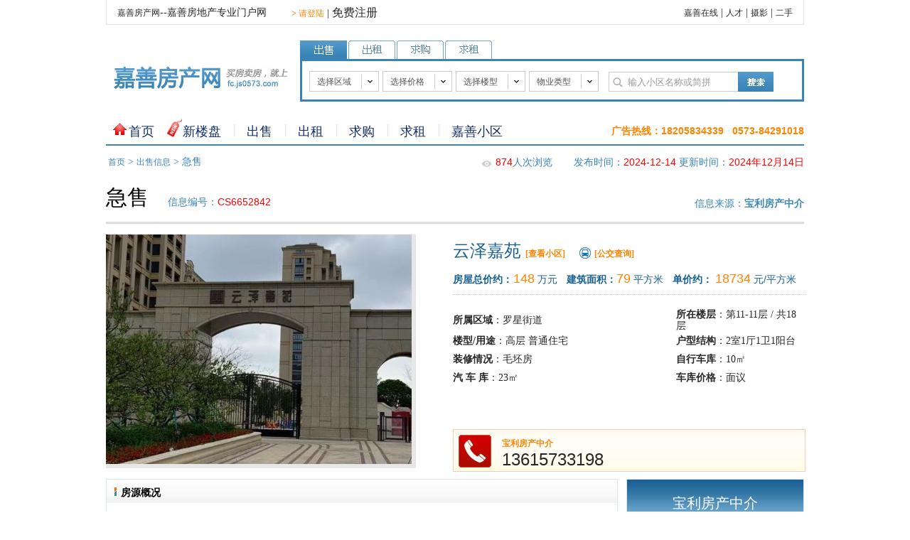

--- FILE ---
content_type: text/html; Charset=GB2312
request_url: https://fc.js0573.com/chushou/fc6652842.html
body_size: 8935
content:

<!DOCTYPE html PUBLIC "-//W3C//DTD XHTML 1.0 Transitional//EN" "http://www.w3.org/TR/xhtml1/DTD/xhtml1-transitional.dtd">
<html xmlns="http://www.w3.org/1999/xhtml">
<head>

<meta http-equiv="Content-Type" content="text/html; charset=gb2312" />
<title>急售 - 出售 - 嘉善房产网</title>
<meta name="keywords" content="嘉善房产网,嘉善房产,嘉善房产信息网,嘉善楼盘,买房,租房,二手房,写字楼,商铺,别墅,团购,家装,房地产新闻" />
<meta name="description" content="嘉善房产网是专业的房地产信息网站，为您提供房地产新闻资讯内容，为楼盘提供网上浏览，拥有大量的二手房交易信息，房产网的搜索引擎也给网友提供在房地产网站中速度快捷内容广泛的搜索。" />
<link href="/css/fc201308.css?v=1" type="text/css" rel="stylesheet">

<script src="/js/jquery-1.8.3.min.js"></script>
<script src="/js/common.js"></script>
<script language="javascript">
$(document).ready(function(){
     //alert("执行js控制图片大小方法！");
     var maxwidth = 600;   
     $("#esinfojs img").each(function(){
          $(this).css({"margin-bottom": 10, "border": "1px solid #CCC", "padding": 2});
          if (this.width > maxwidth)
          this.width = maxwidth;
     });
});
</script>
</head>

<body>
<div id="zmainbox" class="box">


<!--顶部-->
<script>
var _hmt = _hmt || [];
(function() {
  var hm = document.createElement("script");
  hm.src = "https://hm.baidu.com/hm.js?32a17f515883a45e1a37ea8f49472bef";
  var s = document.getElementsByTagName("script")[0]; 
  s.parentNode.insertBefore(hm, s);
})();
</script>
<div id="head1">
      <ul>
	    <li><a href="/" class="hui">嘉善房产网</a>--嘉善房地产专业门户网</li>
		<li style="padding:10px 0 0 30px;"></li>
		<li style="padding-left:5px;">
   <a href="http://www.js0573.com/userland.asp?f=fc" class="orange" target="_blank"><b>&gt;</b> 请登陆</a>&nbsp;|&nbsp;<a href="http://www.js0573.com/userreg.asp?f=fc" class="s12" target="_blank">免费注册</a>
</li>
		<li style="float:right;"><a href="http://www.js0573.com" class="hui">嘉善在线</a> | <a href="http://js.gjczp.com/" class="hui">人才</a> | <a href="http://photo.js0573.com/" class="hui">摄影</a> | <a href="http://2s.js0573.com/" class="hui">二手</a></li>
	  </ul>
</div>

<!--顶部结束-->

<!--搜索-->
<div id="head2">
     <div class="headlogo"><a href="http://fc.js0573.com"><img src="/images/headlogo.jpg?v=1.0" width="248" height="34" border="0" alt="嘉善房产网" /></a></div>
	 <div id="headsearch">
	    <div id="headsearchan">
		   <ul>
		   <li><img id="n1" src="/images/search1a.gif?v=1.00.1" width="66" height="26" border="0" style="cursor:pointer;" onClick="chgSearch(1)"></li>
		   <li><img id="n2" src="/images/search2.gif" width="66" height="26" border="0" style="cursor:pointer;" onClick="chgSearch(2)"></li>
		   <li><img id="n3" src="/images/search3.gif" width="66" height="26" border="0" style="cursor:pointer;" onClick="chgSearch(3)"></li>
		   <li><img id="n4" src="/images/search4.gif" width="66" height="26" border="0" style="cursor:pointer;" onClick="chgSearch(4)"></li>
		   </ul>
		</div>

		<div id="headsearch1">
		
		</div>
		
	 </div>
  </div>

<!--搜索结束-->


<!--总导航条-->
<div id="navbox">
<ul>
<li style="height:20px; padding-top:10px; background:url(/images/ico2.jpg) no-repeat 0px 7px;">&nbsp;<a href="/" class="nav">首页</a></li>

<li style="height:20px; padding-top:10px; background:url(/images/ico3.jpg) no-repeat 0px 1px;">&nbsp;<a href="/loupan/" class="nav">新楼盘</a></li>

<li style="height:20px; padding-top:10px; background:url(/images/ico4.jpg) no-repeat 0px 9px;"><a href="/chushou/" class="nav">出售</a></li>

<li style="height:20px; padding-top:10px; background:url(/images/ico4.jpg) no-repeat 0px 9px;"><a href="/chuzu/" class="nav">出租</a></li>

<li style="height:20px; padding-top:10px; background:url(/images/ico4.jpg) no-repeat 0px 9px;"><a href="/qiugou/" class="nav">求购</a></li>

<li style="height:20px; padding-top:10px; background:url(/images/ico4.jpg) no-repeat 0px 9px;"><a href="/qiuzu/" class="nav">求租</a></li>

<li style="height:20px; padding-top:10px; background:url(/images/ico4.jpg) no-repeat 0px 9px; display:none"><a href="/yhgf/" class="nav">优惠购房</a></li>

<li style="height:20px; padding-top:10px; background:url(/images/ico4.jpg) no-repeat 0px 9px;"><a href="/community/" class="nav">嘉善小区</a></li>

<li style="padding:10px 0 0 0px;  color:#FF8400; font-family: Arial, Helvetica, sans-serif; float:right;"><b>广告热线：<span style="font-size:14px;">18205834339&nbsp;&nbsp;&nbsp;0573-84291018</span></b></li>
</ul>
</div>




<!--导航条结束-->


<div class="statusbox2">
<ul>
  <li style="padding-top:10px; color:#3B84B8; float:left;"><a href="/" style="color:#3B84B8;">首页</a>&nbsp;&gt;&nbsp;<a href="/chushou/" style="color:#3B84B8;">出售信息</a>&nbsp;&gt;&nbsp;急售</li>
  <li style="padding-top:10px; color:#3B84B8; float:right;">更新时间：<span style="color:#F00; font-family:Arial;">2024年12月14日</span></li>
  
  <li style="padding-top:10px; color:#3B84B8; float:right;">发布时间：<span style="color:#F00; font-family:Arial;">2024-12-14</span>&nbsp;</li>
  
  <li style="padding:10px 30px 0 0; float:right;"><span style="color:#F00; font-family:Arial;">874</span>人次浏览</li>
  <li style="padding:13px 5px 0 7px; float:right;"><img src="/images/ico37.jpg" width="14" height="9" border="0"></li>
</ul>
</div>





<div id="esinfoname">
<ul>
  <li id="esinfoname1" style="float:left;">急售</li>
  <li class="esinfoname2" style="padding:34px 15px 0 7px; color:#3B84B8;">信息编号：<span style="font-size:14px; color:#F00; font-family:Arial">CS6652842</span></li>
  <li class="esinfoname3">信息来源：<a href="/zhongjie/105" class="more" target="_blank"><b>宝利房产中介</b></a></li>
</ul>
</div>

<!--二手房基本信息-->
<div class="mainbox" style="height:329px;">
  <div id="esjbxx"><img src="/upload/CommunityPhotos/202106/2021060408353563.jpg" width="430" height="323" border="0" /></div>
  <div id="esjbxx2">
    <table cellpadding="0" cellspacing="0" width="494">
	<tr>
	  <td height="35" colspan="2">
	  <div style="padding-top:15px;">
	  <div style="float:left;"><span style="color:#186093; font-size:24px;">云泽嘉苑&nbsp;<a href="/community/455/index.html" class="orange" target="_blank"><b>[查看小区]</b></a></span></div>
	  <div style="padding-left:20px; padding-top:3px; float:left;"><img src="/images/busico.jpg" width="16" height="16" border="0"></div>
	  <div style="padding:5px 0 0 5px; float:left;"><a href="http://www.js0573.com/service/bus.asp" target="_blank" class="orange"><b>[公交查询]</b></a></div>
	  </div></td>
	  </tr>
	<tr>
	  <td width="314" height="15"></td>
	  <td width="182"></td>
	</tr>
	<tr>
	  <td height="40" colspan="2">
	  <div style="width:auto; height:30px; color:#186093; font-family:Arial, Helvetica, sans-serif; border-bottom:1px #CCCCCC dotted;">
	    <ul>
		
		  <li style="width:85px; padding-top:1px; font-weight:bold; float:left;">房屋总价约：</li>
		  <li style="padding-right:13px; float:left;"><span style="font-size:18px; color:#FF8400">148</span>&nbsp;万元</li>
		  
		  <li style="width:70px; padding-top:1px;  font-weight:bold; float:left;">建筑面积：</li>
		  <li style="padding-right:13px; float:left;"><span style="font-size:18px; color:#FF8400">79</span>&nbsp;平方米</li>
		  
		  <li style="width:60px; padding-top:1px; font-weight:bold; float:left;">单价约：</li>
		  <li style="float:left;"><span style="font-size:18px; color:#FF8400">18734</span>&nbsp;元/平方米</li>
		</ul>
	  </div>	  </td>
	  </tr>
	<tr>
	  <td height="184" colspan="2" valign="top">
	 <table cellpadding="0" cellspacing="0" width="100%">
	 <tr>
      <td width="314" height="15"></td>
	  <td width="182"></td>
</tr>
<tr>
<td width="314" height="26">
<strong>所属区域</strong>：罗星街道</td>
	  <td width="182"><strong>所在楼层</strong>：第11-11层 / 共18层</td>
</tr>
	<tr>
	  <td height="26"><strong>楼型/用途</strong>：高层&nbsp;普通住宅</td>
	  <td><strong>户型结构</strong>：2室1厅1卫1阳台</td>
	</tr>
	<tr>
	  <td height="26"><strong>装修情况</strong>：毛坯房</td>
	  <td><strong>自行车库</strong>：10㎡</td>
	</tr>

	<tr>
	  <td height="26"><strong>汽&nbsp;车&nbsp;库</strong>：23㎡</td>
	  <td><strong>车库价格</strong>：面议</td>	  
	</tr>
	
    
</table> 
	  </td>
	  </tr>
	<tr>
	  <td height="60" colspan="2">
	  <div id="estel">
	     <div id="estel1"><img src="/images/lptel2.jpg" width="46" height="46" border="0"></div>
		 <div id="estel2">
		   <ul>
           
              <li style="font-size:12px; color:#FF8400;"><b>宝利房产中介</b></li>
              <li style="padding-top:7px;">13615733198</li>
           
		   </ul>
		 </div>
	  </div></td>
	  </tr>
	</table>
  </div>
</div>
<!--楼盘基本信息-->


<!--详细信息-->
<div class="mainbox box">
   <div class="zleft3">       
		
        <div class="esinfogkbox" style="margin-top:0px;">
		   <div class="khtbtbox2">房源概况</div>
		   <div id="esinfojs">
		   
		   <span style="color:#999999;">暂无信息……</span>
		    
		   </div>
		   
		   
		   <div class="khtbtbox2" style="border-top:1px #D9E6EF solid;">小区位置</div>
		   <div id="esinfodlwz">
           
		   <div id="container" style="width:100%; height:400px;"></div>
		   <script type="text/javascript" src="https://api.map.baidu.com/api?v=2.0&ak=3VLnj7zEzOX7mcSXTlWsseI4"></script>
<script type="text/javascript">
var map = new BMap.Map("container", {enableMapClick:false});//构造底图时，关闭底图可点功能
var point = new BMap.Point(120.917159, 30.81879);  //创建点坐标
var marker = new BMap.Marker(point);  // 创建标注
map.addOverlay(marker); // 将标注添加到地图中
map.enableScrollWheelZoom();
map.addControl(new BMap.NavigationControl());  //添加默认缩放平移控件

var sContent ="<ul class='baidu'><li class='title'>云泽嘉苑</li><li><b>小区地址:</b> 嘉兴市嘉善县体育南路与白水塘西路交汇处附近东南</li></ul>";

var infoWindow = new BMap.InfoWindow(sContent);  // 创建信息窗口对象


marker.addEventListener("click", function(){										
   this.openInfoWindow(infoWindow,point);  //图片加载完毕重绘infowindow
});

map.openInfoWindow(infoWindow,point); //开启信息窗口
map.centerAndZoom(point, 16);  //初始化地图，设置中心点坐标和地图级别

<!--右键菜单-->
var menu = new BMap.ContextMenu();  // 右键菜单
var txtMenuItem = [
		{
			text:'放大',
			callback:function(){map.zoomIn()}
		},
		{
			text:'缩小',
			callback:function(){map.zoomOut()}
		},
		{
			text:'放置到最大级',
			callback:function(){map.zoomTo(18)}
		},
		{
			text:'查看全国',
			callback:function(){map.zoomTo(4)}
		},
		{
			text:'在此添加标注',
			callback:function(p){
				var mark = new BMap.Marker(p), px = map.pointToPixel(p);
				map.addOverlay(mark);
			}
		}
	];
 
 
	for(var i=0; i < txtMenuItem.length; i++){
		menu.addItem(new BMap.MenuItem(txtMenuItem[i].text,txtMenuItem[i].callback,100));
		if(i==1 || i==3) {
			menu.addSeparator();
		}
	}
map.addContextMenu(menu);
</script> 
<!--百度地图结束-->

		   </div> 
			
	  </div>
	  
<!--百度联盟广告
<div class="baidu_adv2">
<div class="baidu_adv2L">
<script type="text/javascript">
/*460*60，创建于2014-5-17　房产出售详细1*/
var cpro_id = "u1559817";
</script>
<script src="http://cpro.baidustatic.com/cpro/ui/c.js" type="text/javascript"></script></div>
<div class="baidu_adv2R">
<script type="text/javascript">
/*234*60，创建于2014-5-17　房产出售详细右2*/
var cpro_id = "u1559819";
</script>
<script src="http://cpro.baidustatic.com/cpro/ui/c.js" type="text/javascript"></script>
</div>
</div>
<!--百度联度广告结束-->	  
	  
 
<div class="esinfogkbox">
  <div class="khtbtbox2" style="margin-bottom:15px;">您还想找的<span style="color:#f00">云泽嘉苑</span>出售房源</div>  
<div class="infonr" style="padding-bottom:20px; color:#000000;">
	<table width="98%" border="0" align="center" cellpadding="0" cellspacing="0">
	<tr style="color:#FFFFFF;">
	  <td width="60" height="30" align="center" bgcolor="#006699"><strong>楼型</strong></td>
	  <!--<td width="80" align="center" bgcolor="#006699"><strong>用途</strong></td>-->
	  <td width="150" align="center" bgcolor="#006699"><strong>小区</strong></td>
	  <td width="130" align="center" bgcolor="#006699"><strong>户型结构</strong></td>
	  <td width="50" align="center" bgcolor="#006699"><strong>楼层</strong></td>
	  <td width="55" align="center" bgcolor="#006699"><strong>面积</strong></td>
	  <td width="50" align="center" bgcolor="#006699"><strong>总价</strong></td>
	  <td width="50" align="center" bgcolor="#006699"><strong>装修</strong></td>
	  <td width="110" align="center" bgcolor="#006699"><strong>发布日期</strong></td>
	</tr>
    
	<tr>
	  <td height="31" align="center"><a href="/chushou/fc6661558.html">高层</a></td>
	  <!--<td align="center"><a href="/chushou/fc6661558.html">普通住宅</a></td>-->
	  <td align="center" height="45"><a href="/chushou/fc6661558.html">云泽嘉苑</a></td>
	  <td align="center"><a href="/chushou/fc6661558.html">5室2厅2卫2阳台</a></td>
	  <td align="center"><a href="/chushou/fc6661558.html">12层</a></td>
	  <td align="center"><a href="/chushou/fc6661558.html">182㎡</a></td>
	  <td align="center"><a href="/chushou/fc6661558.html">368万</a></td>
	  <td align="center"><a href="/chushou/fc6661558.html">毛坯</a></td>
	  <td align="center"><a href="/chushou/fc6661558.html">2小时前</a></td>
	</tr>
    
	<tr style="background:#EEE">
	  <td height="31" align="center"><a href="/chushou/fc6657702.html">高层</a></td>
	  <!--<td align="center"><a href="/chushou/fc6657702.html">普通住宅</a></td>-->
	  <td align="center" height="45"><a href="/chushou/fc6657702.html">云泽嘉苑</a></td>
	  <td align="center"><a href="/chushou/fc6657702.html">5室2厅2卫2阳台</a></td>
	  <td align="center"><a href="/chushou/fc6657702.html">6层</a></td>
	  <td align="center"><a href="/chushou/fc6657702.html">182㎡</a></td>
	  <td align="center"><a href="/chushou/fc6657702.html">450万</a></td>
	  <td align="center"><a href="/chushou/fc6657702.html">毛坯</a></td>
	  <td align="center"><a href="/chushou/fc6657702.html">14小时前</a></td>
	</tr>
    
	<tr>
	  <td height="31" align="center"><a href="/chushou/fc6657652.html">高层</a></td>
	  <!--<td align="center"><a href="/chushou/fc6657652.html">普通住宅</a></td>-->
	  <td align="center" height="45"><a href="/chushou/fc6657652.html">云泽嘉苑</a></td>
	  <td align="center"><a href="/chushou/fc6657652.html">2室2厅1卫1阳台</a></td>
	  <td align="center"><a href="/chushou/fc6657652.html">6-18层</a></td>
	  <td align="center"><a href="/chushou/fc6657652.html">79㎡</a></td>
	  <td align="center"><a href="/chushou/fc6657652.html">80万</a></td>
	  <td align="center"><a href="/chushou/fc6657652.html">毛坯</a></td>
	  <td align="center"><a href="/chushou/fc6657652.html">14小时前</a></td>
	</tr>
    
	<tr style="background:#EEE">
	  <td height="31" align="center"><a href="/chushou/fc6655800.html">多层</a></td>
	  <!--<td align="center"><a href="/chushou/fc6655800.html">普通住宅</a></td>-->
	  <td align="center" height="45"><a href="/chushou/fc6655800.html">云泽嘉苑</a></td>
	  <td align="center"><a href="/chushou/fc6655800.html">2室2厅1卫</a></td>
	  <td align="center"><a href="/chushou/fc6655800.html">4层</a></td>
	  <td align="center"><a href="/chushou/fc6655800.html">78㎡</a></td>
	  <td align="center"><a href="/chushou/fc6655800.html">148万</a></td>
	  <td align="center"><a href="/chushou/fc6655800.html">毛坯</a></td>
	  <td align="center"><a href="/chushou/fc6655800.html">17小时前</a></td>
	</tr>
    
	<tr>
	  <td height="31" align="center"><a href="/chushou/fc6647557.html">多层</a></td>
	  <!--<td align="center"><a href="/chushou/fc6647557.html">普通住宅</a></td>-->
	  <td align="center" height="45"><a href="/chushou/fc6647557.html">云泽嘉苑</a></td>
	  <td align="center"><a href="/chushou/fc6647557.html">2室1厅1卫</a></td>
	  <td align="center"><a href="/chushou/fc6647557.html">4层</a></td>
	  <td align="center"><a href="/chushou/fc6647557.html">79㎡</a></td>
	  <td align="center"><a href="/chushou/fc6647557.html">125万</a></td>
	  <td align="center"><a href="/chushou/fc6647557.html">中装</a></td>
	  <td align="center"><a href="/chushou/fc6647557.html">17小时前</a></td>
	</tr>
    
	<tr style="background:#EEE">
	  <td height="31" align="center"><a href="/chushou/fc6657486.html">高层</a></td>
	  <!--<td align="center"><a href="/chushou/fc6657486.html">普通住宅</a></td>-->
	  <td align="center" height="45"><a href="/chushou/fc6657486.html">云泽嘉苑</a></td>
	  <td align="center"><a href="/chushou/fc6657486.html">5室2厅2卫2阳台</a></td>
	  <td align="center"><a href="/chushou/fc6657486.html">6层</a></td>
	  <td align="center"><a href="/chushou/fc6657486.html">182㎡</a></td>
	  <td align="center"><a href="/chushou/fc6657486.html">520万</a></td>
	  <td align="center"><a href="/chushou/fc6657486.html">毛坯</a></td>
	  <td align="center"><a href="/chushou/fc6657486.html">23小时前</a></td>
	</tr>
    
	<tr>
	  <td height="31" align="center"><a href="/chushou/fc6656547.html">小高层</a></td>
	  <!--<td align="center"><a href="/chushou/fc6656547.html">普通住宅</a></td>-->
	  <td align="center" height="45"><a href="/chushou/fc6656547.html">云泽嘉苑</a></td>
	  <td align="center"><a href="/chushou/fc6656547.html">不详</a></td>
	  <td align="center"><a href="/chushou/fc6656547.html">9层</a></td>
	  <td align="center"><a href="/chushou/fc6656547.html">89㎡</a></td>
	  <td align="center"><a href="/chushou/fc6656547.html">239.8万</a></td>
	  <td align="center"><a href="/chushou/fc6656547.html">毛坯</a></td>
	  <td align="center"><a href="/chushou/fc6656547.html">23小时前</a></td>
	</tr>
    
	<tr style="background:#EEE">
	  <td height="31" align="center"><a href="/chushou/fc6661473.html">高层</a></td>
	  <!--<td align="center"><a href="/chushou/fc6661473.html">普通住宅</a></td>-->
	  <td align="center" height="45"><a href="/chushou/fc6661473.html">云泽嘉苑</a></td>
	  <td align="center"><a href="/chushou/fc6661473.html">5室2厅2卫2阳台</a></td>
	  <td align="center"><a href="/chushou/fc6661473.html">6层</a></td>
	  <td align="center"><a href="/chushou/fc6661473.html">182㎡</a></td>
	  <td align="center"><a href="/chushou/fc6661473.html">480万</a></td>
	  <td align="center"><a href="/chushou/fc6661473.html">毛坯</a></td>
	  <td align="center"><a href="/chushou/fc6661473.html">23小时前</a></td>
	</tr>
    
	<tr>
	  <td height="31" align="center"><a href="/chushou/fc6657362.html">小高层</a></td>
	  <!--<td align="center"><a href="/chushou/fc6657362.html">普通住宅</a></td>-->
	  <td align="center" height="45"><a href="/chushou/fc6657362.html">云泽嘉苑</a></td>
	  <td align="center"><a href="/chushou/fc6657362.html">不详</a></td>
	  <td align="center"><a href="/chushou/fc6657362.html">14层</a></td>
	  <td align="center"><a href="/chushou/fc6657362.html">79㎡</a></td>
	  <td align="center"><a href="/chushou/fc6657362.html">148万</a></td>
	  <td align="center"><a href="/chushou/fc6657362.html">毛坯</a></td>
	  <td align="center"><a href="/chushou/fc6657362.html">23小时前</a></td>
	</tr>
    
	<tr style="background:#EEE">
	  <td height="31" align="center"><a href="/chushou/fc6653128.html">高层</a></td>
	  <!--<td align="center"><a href="/chushou/fc6653128.html">普通住宅</a></td>-->
	  <td align="center" height="45"><a href="/chushou/fc6653128.html">云泽嘉苑</a></td>
	  <td align="center"><a href="/chushou/fc6653128.html">不详</a></td>
	  <td align="center"><a href="/chushou/fc6653128.html">18层</a></td>
	  <td align="center"><a href="/chushou/fc6653128.html">116㎡</a></td>
	  <td align="center"><a href="/chushou/fc6653128.html">360万</a></td>
	  <td align="center"><a href="/chushou/fc6653128.html">毛坯</a></td>
	  <td align="center"><a href="/chushou/fc6653128.html">23小时前</a></td>
	</tr>
    
	<tr>
	  <td height="31" align="center"><a href="/chushou/fc6661376.html">小高层</a></td>
	  <!--<td align="center"><a href="/chushou/fc6661376.html">普通住宅</a></td>-->
	  <td align="center" height="45"><a href="/chushou/fc6661376.html">云泽嘉苑</a></td>
	  <td align="center"><a href="/chushou/fc6661376.html">3室2厅2卫</a></td>
	  <td align="center"><a href="/chushou/fc6661376.html">13层</a></td>
	  <td align="center"><a href="/chushou/fc6661376.html">89㎡</a></td>
	  <td align="center"><a href="/chushou/fc6661376.html">145万</a></td>
	  <td align="center"><a href="/chushou/fc6661376.html">毛坯</a></td>
	  <td align="center"><a href="/chushou/fc6661376.html">23小时前</a></td>
	</tr>
    
	<tr style="background:#EEE">
	  <td height="31" align="center"><a href="/chushou/fc6657368.html">高层</a></td>
	  <!--<td align="center"><a href="/chushou/fc6657368.html">普通住宅</a></td>-->
	  <td align="center" height="45"><a href="/chushou/fc6657368.html">云泽嘉苑</a></td>
	  <td align="center"><a href="/chushou/fc6657368.html">2室2厅1卫1阳台</a></td>
	  <td align="center"><a href="/chushou/fc6657368.html">6-18层</a></td>
	  <td align="center"><a href="/chushou/fc6657368.html">79㎡</a></td>
	  <td align="center"><a href="/chushou/fc6657368.html">168万</a></td>
	  <td align="center"><a href="/chushou/fc6657368.html">毛坯</a></td>
	  <td align="center"><a href="/chushou/fc6657368.html">23小时前</a></td>
	</tr>
    
	<tr>
	  <td height="31" align="center"><a href="/chushou/fc6659718.html">小高层</a></td>
	  <!--<td align="center"><a href="/chushou/fc6659718.html">普通住宅</a></td>-->
	  <td align="center" height="45"><a href="/chushou/fc6659718.html">云泽嘉苑</a></td>
	  <td align="center"><a href="/chushou/fc6659718.html">不详</a></td>
	  <td align="center"><a href="/chushou/fc6659718.html">1层</a></td>
	  <td align="center"><a href="/chushou/fc6659718.html">181㎡</a></td>
	  <td align="center"><a href="/chushou/fc6659718.html">450万</a></td>
	  <td align="center"><a href="/chushou/fc6659718.html">毛坯</a></td>
	  <td align="center"><a href="/chushou/fc6659718.html">23小时前</a></td>
	</tr>
    
	<tr style="background:#EEE">
	  <td height="31" align="center"><a href="/chushou/fc6660238.html">小高层</a></td>
	  <!--<td align="center"><a href="/chushou/fc6660238.html">普通住宅</a></td>-->
	  <td align="center" height="45"><a href="/chushou/fc6660238.html">云泽嘉苑</a></td>
	  <td align="center"><a href="/chushou/fc6660238.html">3室2厅2卫1阳台</a></td>
	  <td align="center"><a href="/chushou/fc6660238.html">12-17层</a></td>
	  <td align="center"><a href="/chushou/fc6660238.html">89㎡</a></td>
	  <td align="center"><a href="/chushou/fc6660238.html">180万</a></td>
	  <td align="center"><a href="/chushou/fc6660238.html">毛坯</a></td>
	  <td align="center"><a href="/chushou/fc6660238.html">2025年12月24日</a></td>
	</tr>
    
	<tr>
	  <td height="31" align="center"><a href="/chushou/fc6656523.html">高层</a></td>
	  <!--<td align="center"><a href="/chushou/fc6656523.html">普通住宅</a></td>-->
	  <td align="center" height="45"><a href="/chushou/fc6656523.html">云泽嘉苑</a></td>
	  <td align="center"><a href="/chushou/fc6656523.html">2室1厅1卫1阳台</a></td>
	  <td align="center"><a href="/chushou/fc6656523.html">6层</a></td>
	  <td align="center"><a href="/chushou/fc6656523.html">79㎡</a></td>
	  <td align="center"><a href="/chushou/fc6656523.html">190万</a></td>
	  <td align="center"><a href="/chushou/fc6656523.html">毛坯</a></td>
	  <td align="center"><a href="/chushou/fc6656523.html">2025年12月24日</a></td>
	</tr>
    
    </table>
	</div>
  <div style="padding:0 20px 15px 0; text-align:right;"><a href="/chushou/" class="hui">&gt;&gt;&nbsp;更多出售信息</a></div>
</div>


   </div>



   <div class="zright3">
 

<!--中介基本信息-->  
   <div id="eszjinfobox">
       <div id="eszjbt">宝利房产中介</div>
	   <div class="eszjcontact">
	     <div class="eszjcontactnr">
		     <div class="eszjlxfs">
			   <ul>
			     <li style="padding-top:4px; font:16px '黑体'; float:left;">高荣宝</li>
                 
				 <li style="padding-top:5px; padding-left:7px; float:right;"><a target="_blank" href="http://wpa.qq.com/msgrd?v=3&uin=1059931370&site=qq&menu=yes"><img border="0" src="http://wpa.qq.com/pa?p=2:1059931370:52" alt="点击这里给我发消息" title="点击这里给我发消息"/></a></li>

			   </ul>
			 </div>
			 
             <div class="eszjlxfs">
			    <ul>
				  <li style="padding-top:10px;"><span style="color:#595959; font-weight:bold;">电&nbsp;&nbsp;话：</span>13615733198</li>
				</ul>
			 </div>
              
			 <div class="eszjlxfs">
			    <ul>
				  <li style="padding-top:10px;"><span style="color:#595959; font-weight:bold;">手&nbsp;&nbsp;机：</span>13615733198</li>
				</ul>
			 </div>
              
             <div class="eszjlxfs">
			    <ul>
				  <li style="padding-top:10px;"><span style="color:#595959; font-weight:bold;">虚拟网：</span>533198</li>
				</ul>
			 </div>
             
		 </div>
	   </div>
       
       
	   <div class="eszjinfo" style="padding:10px 0 20px 0;"><a href="/zhongjie/105" target="_blank"><img src="/images/ico43.jpg" width="164" height="35"></a></div>
   </div>
<!--中介基本信息结束-->   
  
   

      <!--百度联盟广告-->
   <div class="baidu_adv1">
   <script type="text/javascript">
/*250*250，创建于2014-5-17　房产网新闻详细右侧*/
var cpro_id = "u1559808";
</script>
<script src="http://cpro.baidustatic.com/cpro/ui/c.js" type="text/javascript"></script>
   </div>
   <!--百度联盟广告结束-->
   </div>
</div>
<!--详细信息结束-->



<!--免责声明-->
<div class="mainbox" style="height:100px; clear:both;">
<ul>
  <li id="mzsmbox" class="infonr"><b style="color:#CC0104;">免责声明：</b>本页面旨在为广大用户提供更多信息的无偿服务；不声明或保证所提供信息的准确性和完整性。本站内所有内容亦不表明本网站之观点或意见，仅供参考和借鉴，购房者在购房时仍需慎重考虑。购房者参考本站信息，进行房屋交易所造成的任何后果与本网站无关，当政府司法机关依照法定程序要求本网站披露个人资料时，我们将根据执法单位之要求或为公共安全之目的提供个人资料。在此情况下之任何披露，本网站均得免责。本页面所提到房屋面积如无特别标示，均指建筑面积。</li>
</ul>
</div>




<!--底部-->
<div id="footer">
<div id="Foot1a">
   <a href="http://www.js0573.com/corp/about.htm" target="_blank" class="hui">关于我们</a>&nbsp;&nbsp;┊&nbsp;&nbsp;
   <a href="http://www.js0573.com/corp/law.htm" target="_blank" class="hui">法律声明</a>&nbsp;&nbsp;┊&nbsp;&nbsp;
   <a href="http://www.js0573.com/corp/contact.htm" target="_blank" class="hui">联系我们</a>&nbsp;&nbsp;┊&nbsp;&nbsp;
   <a href="http://website.js0573.com/" target="_blank" class="hui">网站建设</a>&nbsp;&nbsp;┊&nbsp;&nbsp;
   <a href="http://www.js0573.com/corp/invoice.htm" target="_blank" class="hui">发票索取</a>&nbsp;&nbsp;┊&nbsp;&nbsp;
   <a href="http://www.js0573.com/corp/gb.htm" target="_blank" class="hui">咨询投诉</a>
</div>
<div id="Foot2" style="padding-top:10px;">Copyright&nbsp;&copy;&nbsp;2004~2026 All Rights Reserved.&nbsp;&nbsp;&nbsp;<a href="http://www.js0573.com" target="_blank" style="font-size:12px;">嘉善在线</a>&nbsp;&nbsp;版权所有&nbsp;&nbsp;&nbsp;<a href="/sitemap.html" style="font-size:12px;" target="_blank">网站地图</a>&nbsp;&nbsp;&nbsp;<a href="/sitemap.xml" style="font-size:12px;" target="_blank">网站XML</a>&nbsp;&nbsp;&nbsp;<a href="http://js.gjczp.com" style="font-size:12px;" target="_blank">嘉善人才在线</a></div>
<div id="Foot4">本网站最佳浏览器建议使用：IE8 及以上版本 </div>

<div style="width:60px; padding-top:10px; margin:0 auto;">
<script type="text/javascript">
var _bdhmProtocol = (("https:" == document.location.protocol) ? " https://" : " http://");
document.write(unescape("%3Cscript src='" + _bdhmProtocol + "hm.baidu.com/h.js%3F08068d3113be5455eebc3481182435d1' type='text/javascript'%3E%3C/script%3E"));
</script>
</div>

</div>
<a id="goTop" class="goTop" href="#Top" ></a>
<script type="text/javascript"> 
	var $backTop = function() {
		var st = $(document).scrollTop(), winh = $(window).height();
		(st > 300)? $("#goTop").show(500): $("#goTop").hide(500);
	};
	$(window).bind("scroll", $backTop);
    $(function() { $backTop(); });
</script>
<script language="javascript" src="https://www.js0573.com/fccount.asp"></script>

</div>
</body>
</html>
